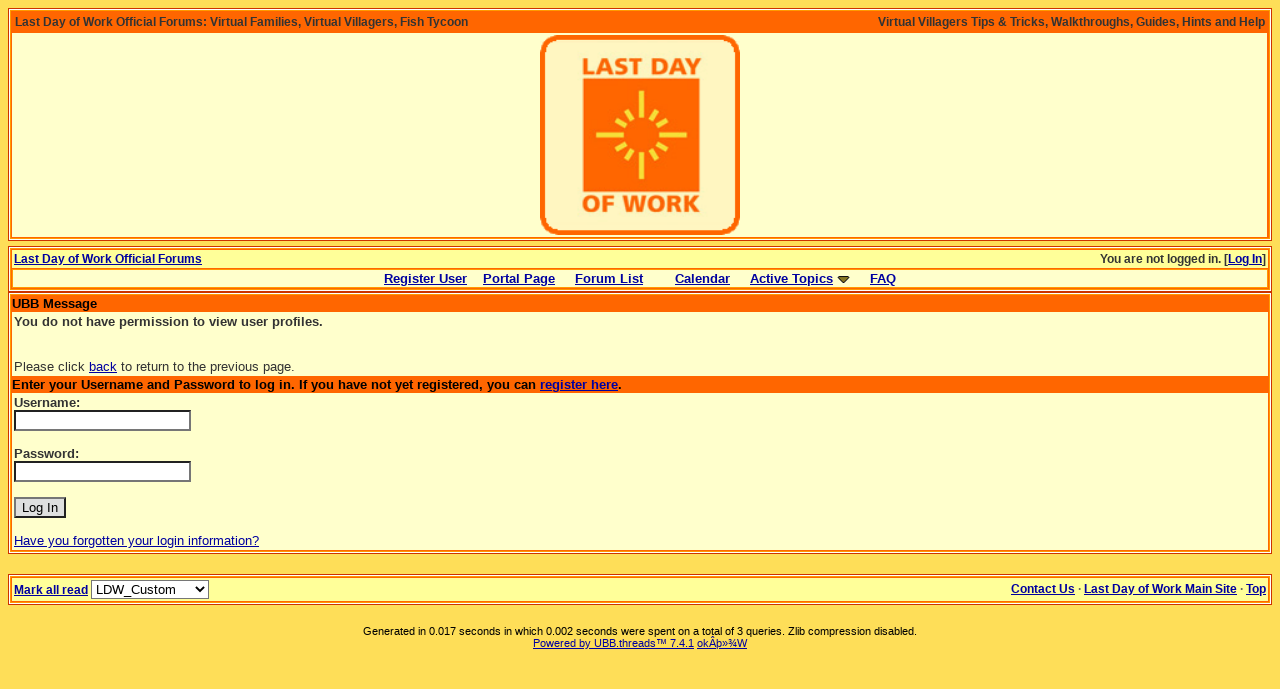

--- FILE ---
content_type: text/html; charset=iso-8859-1
request_url: http://www.ldwforums.com/ubbthreads/ubbthreads.php?ubb=showprofile&User=1454
body_size: 2768
content:

<!DOCTYPE html PUBLIC "-//W3C//DTD XHTML 1.0 Transitional//EN" "http://www.w3.org/TR/xhtml1/DTD/xhtml1-transitional.dtd">
<html xmlns="http://www.w3.org/1999/xhtml" xml:lang="en" lang="en" dir="ltr">
<head>
	<title>UBB Message - Last Day of Work Official Forums</title>
	<meta name="generator" content="UBB.threads 7.4.1" />
	<meta name="robots" content="index, follow" />
	
	<meta http-equiv="Content-Type" content="text/html; charset=iso-8859-1" />
	<link rel="stylesheet" href="/ubbthreads/styles/common.css?v=7.4.1" type="text/css" />
	<link rel="stylesheet" href="/ubbthreads/styles/LDW_Custom_1226439373.css?v=7.4.1" type="text/css" />
	<link rel="shortcut icon" href="/ubbthreads/images/general/default/favicon.ico" />
	
	<script type="text/javascript">
		// <![CDATA[
		var baseurl		= "/ubbthreads";
		var fullurl		= "http://www.ldwforums.com/ubbthreads";
		var script		= "http://www.ldwforums.com/ubbthreads/ubbthreads.php";
		var imagedir		= "general/default";
		var myUid		= '';
		var submitClicked 	= "Your post is already being submitted.  The submit button is now disabled.";
		var open_block		= new Image();
		open_block.src		= baseurl + "/images/general/default/toggle_open.gif";
		var closed_block	= new Image();
		closed_block.src	= baseurl + "/images/general/default/toggle_closed.gif";
		var loadingpreview	= "Loading Preview...";
		var today		= '16';
		var s_priv		= '';
		// ]]>
	</script>
	<script type="text/javascript" src="/ubbthreads/ubb_js/ubb_jslib.js?v=7.4.1"></script>

<style type="text/css">
.post_inner img {
	max-width: 600px;
}
</style>

</head>
<body onclick="if(event.which!=3){clearMenus(event)}">
<a id="top"></a>


<div id="content">
<script src="http://www.google-analytics.com/urchin.js" type="text/javascript">
</script>
<script type="text/javascript">
_uacct = "UA-4638030-5";
urchinTracker();
</script>
<table width="100%" class="t_outer" cellpadding="0" cellspacing="0">
<tr>
<td>
<table width="100%" class="t_inner" cellpadding="0" cellspacing="1">
<tr>
<td colspan="3" class="category">
<span style="float:right">Virtual Villagers Tips & Tricks, Walkthroughs, Guides, Hints and Help</span>
<span style="float:left">Last Day of Work Official Forums: Virtual Families, Virtual Villagers, Fish Tycoon</span>
</td>
</tr>
<tr>
<td class="alt-1" align="center">
<OBJECT classid="clsid:D27CDB6E-AE6D-11cf-96B8-444553540000"
 
 WIDTH="200" HEIGHT="200">
 <PARAM NAME=movie VALUE="http://ldw.com/images/ft2/LDW_logo_large.png"> <PARAM NAME=quality VALUE=high> <EMBED src="http://ldw.com/images/ft2/LDW_logo_large.png" quality=high bgcolor=#FFFFFF  WIDTH="200" HEIGHT="200" NAME="forums_fadingbanner" ALIGN=""
></EMBED>
</OBJECT>
</td>
</tr>
</table>
</td>
</tr>
</table>


<div id="active_popup" style="display: none;">
	<table class="popup_menu">
		<tr>
			<td class="popup_menu_content"><a href="/ubbthreads/ubbthreads.php?ubb=activetopics&amp;range=7&amp;type=t">Active Topics</a></td>
		</tr>
		<tr>
			<td class="popup_menu_content"><a href="/ubbthreads/ubbthreads.php?ubb=activetopics&amp;range=7&amp;type=p">Active Posts</a></td>
		</tr>
		<tr>
			<td class="popup_menu_content"><a href="/ubbthreads/ubbthreads.php?ubb=activetopics&amp;range=7&amp;type=u">Unanswered Posts</a></td>
		</tr>
	</table>
</div>
<script type="text/javascript">
	registerPopup("active_popup");
</script>



<table align="center" width="100%" cellpadding="0" cellspacing="0">
<tr>
<td>
<table width="100%" class="t_outer" cellpadding="0" cellspacing="0">
<tr>
<td>
<table width="100%" class="t_inner" cellpadding="0" cellspacing="1">
<tr>
<td class="breadcrumbs">
<span style="float:right">You are not logged in. [<a href="/ubbthreads/ubbthreads.php?ubb=login">Log In</a>]
</span>
<span style="float:left">
<a href="/ubbthreads/ubbthreads.php">Last Day of Work Official Forums</a>
</span>
</td>
</tr>
<tr>
<td class="navigation">
<a href="/ubbthreads/ubbthreads.php?ubb=newuser">Register User</a> &nbsp;&nbsp;
<a href="/ubbthreads/ubbthreads.php">Portal Page</a> &nbsp; &nbsp;
<a href="/ubbthreads/ubbthreads.php?ubb=cfrm">Forum List</a> &nbsp;&nbsp;
 &nbsp;&nbsp;&nbsp;
<a href="/ubbthreads/ubbthreads.php?ubb=calendar">Calendar</a> &nbsp;&nbsp;&nbsp;
<span style="cursor: pointer;" id="active_control" onclick="showHideMenu('active_control','active_popup')">
<a href="javascript:void(0);">Active Topics</a>
<img style="vertical-align: middle" src="/ubbthreads/images/general/default/toggle_open.gif" alt="" />
</span> &nbsp;&nbsp;&nbsp;
<a href="/ubbthreads/ubbthreads.php?ubb=faq">FAQ</a>
</td>
</tr>
</table>
</td>
</tr>
</table>


</td>
</tr>
<tr>
<td>
<table width="100%" cellpadding="0" cellspacing="0" style="margin-top: -5px"><tr>
<td>

<form method="post" action="/ubbthreads/ubbthreads.php" name="login">
<table width="100%" class="t_outer" cellpadding="0" cellspacing="0">
<tr>
<td>
<table width="100%" class="t_inner" cellpadding="0" cellspacing="1">
	<tr>
		<td class="tdheader">UBB Message</td>
	</tr>
	<tr>
		<td align="left" class="alt-1">
			<div style="font-weight: bold;">
				You do not have permission to view user profiles.
			</div>

							<br /><br />
				Please click <a href="javascript:history.go(-1)">back</a> to return to the previous page.
					</td>
	</tr>



<tr>
<td class="tdheader">
Enter your Username and Password to log in.  If you have not yet registered, you can
 <a href="/ubbthreads/ubbthreads.php?ubb=newuser">register here</a>.
</td>
</tr>
<tr>
<td class="alt-1">

<input type="hidden" name="ubb" value="start_page" />
<label for="Loginname" style="font-weight: bold">Username:</label><br />
<input type="text" name="Loginname" id="Loginname" class="form-input" />
<br />
<br />
<label for="Loginpass" style="font-weight: bold">Password:</label><br />
<input type="password" name="Loginpass" id="Loginpass" class="form-input" />
<br />
<br />

<input type="hidden" name="firstlogin" value="1" />
<input type="hidden" name="from" id="from" value="http://www.ldwforums.com/ubbthreads/ubbthreads.php?ubb=showprofile&amp;User=1454" />
<input type="submit" name="buttlogin" value="Log In" class="form-button" />


<br /><br />
<a href="/ubbthreads/ubbthreads.php?ubb=login&amp;lostpw=1">Have you forgotten your login information?</a>

</td>
</tr>

</table>
</td>
</tr>
</table>


</form>

<br />
</td></tr>
</table>

</td>
</tr>
<tr>
<td>

<table width="100%" class="t_outer" cellpadding="0" cellspacing="0">
<tr>
<td>
<table width="100%" class="t_inner" cellpadding="0" cellspacing="1">
<tr>
<td class="footer" align="left">
<table width="100%" cellpadding="0" cellspacing="0">
<tr>
<td width="60%">
<a href="/ubbthreads/ubbthreads.php?ubb=markallread">Mark all read</a>
<form method="post" action="" name="prefs">
<input type="hidden" name="curl" value="http%3A%2F%2Fwww.ldwforums.com%2Fubbthreads%2Fubbthreads.php%3Fubb%3Dshowprofile%26User%3D1454" />
<select name='style' onchange="changePrefs('style',this.form.style.value);" class='form-input'><optgroup label='Style Chooser'><option value='0'>Default Style</option><option value='2'>Jazzo's_style</option><option selected='selected' value='3'>LDW_Custom</option><option value='1'>ubbthreads</option></optgroup></select> 
</form>
</td>
<td align="right" width="40%">
<a href="https://ldw.zendesk.com">Contact Us</a>
&middot;
<a href="http://www.lastdayofwork.com">Last Day of Work Main Site</a>
&middot;
<a href="#top">Top</a>
</td>
</tr>
</table>
</td>
</tr>
</table>
</td>
</tr>
</table>

<br />

</td>
</tr>
</table>

<script src="http://www.google-analytics.com/urchin.js" type="text/javascript">
</script>
<script type="text/javascript">
_uacct = "UA-4638030-5";
urchinTracker();
</script>

</div>
<div id="footer" align="center" class="small">
Generated in 0.017 seconds in which 0.002 seconds were spent on a total of 3 queries. Zlib compression disabled.<br /><a href="http://www.ubbcentral.com/" target="_blank">Powered by UBB.threads&trade; 7.4.1</a>
<a href="https://www.okcomic.net/" target="_blank">okÂþ»­¾W</a>
</div>
</div>


</body>
</html>
